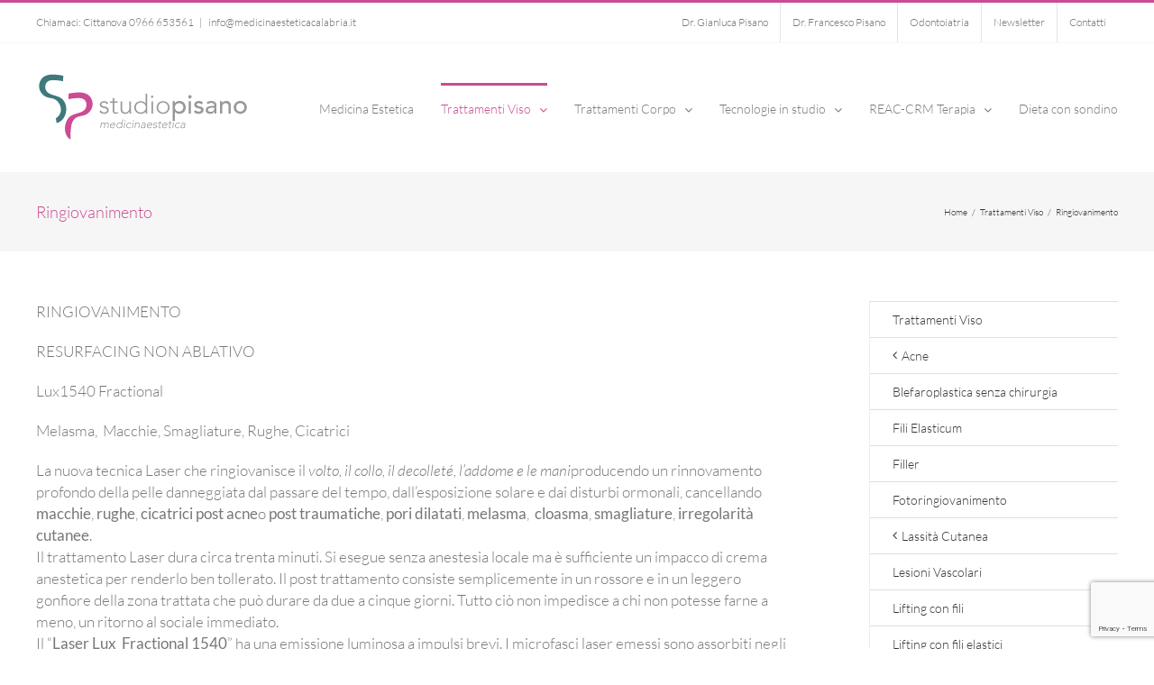

--- FILE ---
content_type: text/html; charset=utf-8
request_url: https://www.google.com/recaptcha/api2/anchor?ar=1&k=6LeMHJ0UAAAAABiN01oJ95nswmvmxBYJsolWf2R3&co=aHR0cHM6Ly93d3cubWVkaWNpbmFlc3RldGljYWNhbGFicmlhLml0OjQ0Mw..&hl=en&v=N67nZn4AqZkNcbeMu4prBgzg&size=invisible&anchor-ms=20000&execute-ms=30000&cb=fg8wyfays40i
body_size: 48785
content:
<!DOCTYPE HTML><html dir="ltr" lang="en"><head><meta http-equiv="Content-Type" content="text/html; charset=UTF-8">
<meta http-equiv="X-UA-Compatible" content="IE=edge">
<title>reCAPTCHA</title>
<style type="text/css">
/* cyrillic-ext */
@font-face {
  font-family: 'Roboto';
  font-style: normal;
  font-weight: 400;
  font-stretch: 100%;
  src: url(//fonts.gstatic.com/s/roboto/v48/KFO7CnqEu92Fr1ME7kSn66aGLdTylUAMa3GUBHMdazTgWw.woff2) format('woff2');
  unicode-range: U+0460-052F, U+1C80-1C8A, U+20B4, U+2DE0-2DFF, U+A640-A69F, U+FE2E-FE2F;
}
/* cyrillic */
@font-face {
  font-family: 'Roboto';
  font-style: normal;
  font-weight: 400;
  font-stretch: 100%;
  src: url(//fonts.gstatic.com/s/roboto/v48/KFO7CnqEu92Fr1ME7kSn66aGLdTylUAMa3iUBHMdazTgWw.woff2) format('woff2');
  unicode-range: U+0301, U+0400-045F, U+0490-0491, U+04B0-04B1, U+2116;
}
/* greek-ext */
@font-face {
  font-family: 'Roboto';
  font-style: normal;
  font-weight: 400;
  font-stretch: 100%;
  src: url(//fonts.gstatic.com/s/roboto/v48/KFO7CnqEu92Fr1ME7kSn66aGLdTylUAMa3CUBHMdazTgWw.woff2) format('woff2');
  unicode-range: U+1F00-1FFF;
}
/* greek */
@font-face {
  font-family: 'Roboto';
  font-style: normal;
  font-weight: 400;
  font-stretch: 100%;
  src: url(//fonts.gstatic.com/s/roboto/v48/KFO7CnqEu92Fr1ME7kSn66aGLdTylUAMa3-UBHMdazTgWw.woff2) format('woff2');
  unicode-range: U+0370-0377, U+037A-037F, U+0384-038A, U+038C, U+038E-03A1, U+03A3-03FF;
}
/* math */
@font-face {
  font-family: 'Roboto';
  font-style: normal;
  font-weight: 400;
  font-stretch: 100%;
  src: url(//fonts.gstatic.com/s/roboto/v48/KFO7CnqEu92Fr1ME7kSn66aGLdTylUAMawCUBHMdazTgWw.woff2) format('woff2');
  unicode-range: U+0302-0303, U+0305, U+0307-0308, U+0310, U+0312, U+0315, U+031A, U+0326-0327, U+032C, U+032F-0330, U+0332-0333, U+0338, U+033A, U+0346, U+034D, U+0391-03A1, U+03A3-03A9, U+03B1-03C9, U+03D1, U+03D5-03D6, U+03F0-03F1, U+03F4-03F5, U+2016-2017, U+2034-2038, U+203C, U+2040, U+2043, U+2047, U+2050, U+2057, U+205F, U+2070-2071, U+2074-208E, U+2090-209C, U+20D0-20DC, U+20E1, U+20E5-20EF, U+2100-2112, U+2114-2115, U+2117-2121, U+2123-214F, U+2190, U+2192, U+2194-21AE, U+21B0-21E5, U+21F1-21F2, U+21F4-2211, U+2213-2214, U+2216-22FF, U+2308-230B, U+2310, U+2319, U+231C-2321, U+2336-237A, U+237C, U+2395, U+239B-23B7, U+23D0, U+23DC-23E1, U+2474-2475, U+25AF, U+25B3, U+25B7, U+25BD, U+25C1, U+25CA, U+25CC, U+25FB, U+266D-266F, U+27C0-27FF, U+2900-2AFF, U+2B0E-2B11, U+2B30-2B4C, U+2BFE, U+3030, U+FF5B, U+FF5D, U+1D400-1D7FF, U+1EE00-1EEFF;
}
/* symbols */
@font-face {
  font-family: 'Roboto';
  font-style: normal;
  font-weight: 400;
  font-stretch: 100%;
  src: url(//fonts.gstatic.com/s/roboto/v48/KFO7CnqEu92Fr1ME7kSn66aGLdTylUAMaxKUBHMdazTgWw.woff2) format('woff2');
  unicode-range: U+0001-000C, U+000E-001F, U+007F-009F, U+20DD-20E0, U+20E2-20E4, U+2150-218F, U+2190, U+2192, U+2194-2199, U+21AF, U+21E6-21F0, U+21F3, U+2218-2219, U+2299, U+22C4-22C6, U+2300-243F, U+2440-244A, U+2460-24FF, U+25A0-27BF, U+2800-28FF, U+2921-2922, U+2981, U+29BF, U+29EB, U+2B00-2BFF, U+4DC0-4DFF, U+FFF9-FFFB, U+10140-1018E, U+10190-1019C, U+101A0, U+101D0-101FD, U+102E0-102FB, U+10E60-10E7E, U+1D2C0-1D2D3, U+1D2E0-1D37F, U+1F000-1F0FF, U+1F100-1F1AD, U+1F1E6-1F1FF, U+1F30D-1F30F, U+1F315, U+1F31C, U+1F31E, U+1F320-1F32C, U+1F336, U+1F378, U+1F37D, U+1F382, U+1F393-1F39F, U+1F3A7-1F3A8, U+1F3AC-1F3AF, U+1F3C2, U+1F3C4-1F3C6, U+1F3CA-1F3CE, U+1F3D4-1F3E0, U+1F3ED, U+1F3F1-1F3F3, U+1F3F5-1F3F7, U+1F408, U+1F415, U+1F41F, U+1F426, U+1F43F, U+1F441-1F442, U+1F444, U+1F446-1F449, U+1F44C-1F44E, U+1F453, U+1F46A, U+1F47D, U+1F4A3, U+1F4B0, U+1F4B3, U+1F4B9, U+1F4BB, U+1F4BF, U+1F4C8-1F4CB, U+1F4D6, U+1F4DA, U+1F4DF, U+1F4E3-1F4E6, U+1F4EA-1F4ED, U+1F4F7, U+1F4F9-1F4FB, U+1F4FD-1F4FE, U+1F503, U+1F507-1F50B, U+1F50D, U+1F512-1F513, U+1F53E-1F54A, U+1F54F-1F5FA, U+1F610, U+1F650-1F67F, U+1F687, U+1F68D, U+1F691, U+1F694, U+1F698, U+1F6AD, U+1F6B2, U+1F6B9-1F6BA, U+1F6BC, U+1F6C6-1F6CF, U+1F6D3-1F6D7, U+1F6E0-1F6EA, U+1F6F0-1F6F3, U+1F6F7-1F6FC, U+1F700-1F7FF, U+1F800-1F80B, U+1F810-1F847, U+1F850-1F859, U+1F860-1F887, U+1F890-1F8AD, U+1F8B0-1F8BB, U+1F8C0-1F8C1, U+1F900-1F90B, U+1F93B, U+1F946, U+1F984, U+1F996, U+1F9E9, U+1FA00-1FA6F, U+1FA70-1FA7C, U+1FA80-1FA89, U+1FA8F-1FAC6, U+1FACE-1FADC, U+1FADF-1FAE9, U+1FAF0-1FAF8, U+1FB00-1FBFF;
}
/* vietnamese */
@font-face {
  font-family: 'Roboto';
  font-style: normal;
  font-weight: 400;
  font-stretch: 100%;
  src: url(//fonts.gstatic.com/s/roboto/v48/KFO7CnqEu92Fr1ME7kSn66aGLdTylUAMa3OUBHMdazTgWw.woff2) format('woff2');
  unicode-range: U+0102-0103, U+0110-0111, U+0128-0129, U+0168-0169, U+01A0-01A1, U+01AF-01B0, U+0300-0301, U+0303-0304, U+0308-0309, U+0323, U+0329, U+1EA0-1EF9, U+20AB;
}
/* latin-ext */
@font-face {
  font-family: 'Roboto';
  font-style: normal;
  font-weight: 400;
  font-stretch: 100%;
  src: url(//fonts.gstatic.com/s/roboto/v48/KFO7CnqEu92Fr1ME7kSn66aGLdTylUAMa3KUBHMdazTgWw.woff2) format('woff2');
  unicode-range: U+0100-02BA, U+02BD-02C5, U+02C7-02CC, U+02CE-02D7, U+02DD-02FF, U+0304, U+0308, U+0329, U+1D00-1DBF, U+1E00-1E9F, U+1EF2-1EFF, U+2020, U+20A0-20AB, U+20AD-20C0, U+2113, U+2C60-2C7F, U+A720-A7FF;
}
/* latin */
@font-face {
  font-family: 'Roboto';
  font-style: normal;
  font-weight: 400;
  font-stretch: 100%;
  src: url(//fonts.gstatic.com/s/roboto/v48/KFO7CnqEu92Fr1ME7kSn66aGLdTylUAMa3yUBHMdazQ.woff2) format('woff2');
  unicode-range: U+0000-00FF, U+0131, U+0152-0153, U+02BB-02BC, U+02C6, U+02DA, U+02DC, U+0304, U+0308, U+0329, U+2000-206F, U+20AC, U+2122, U+2191, U+2193, U+2212, U+2215, U+FEFF, U+FFFD;
}
/* cyrillic-ext */
@font-face {
  font-family: 'Roboto';
  font-style: normal;
  font-weight: 500;
  font-stretch: 100%;
  src: url(//fonts.gstatic.com/s/roboto/v48/KFO7CnqEu92Fr1ME7kSn66aGLdTylUAMa3GUBHMdazTgWw.woff2) format('woff2');
  unicode-range: U+0460-052F, U+1C80-1C8A, U+20B4, U+2DE0-2DFF, U+A640-A69F, U+FE2E-FE2F;
}
/* cyrillic */
@font-face {
  font-family: 'Roboto';
  font-style: normal;
  font-weight: 500;
  font-stretch: 100%;
  src: url(//fonts.gstatic.com/s/roboto/v48/KFO7CnqEu92Fr1ME7kSn66aGLdTylUAMa3iUBHMdazTgWw.woff2) format('woff2');
  unicode-range: U+0301, U+0400-045F, U+0490-0491, U+04B0-04B1, U+2116;
}
/* greek-ext */
@font-face {
  font-family: 'Roboto';
  font-style: normal;
  font-weight: 500;
  font-stretch: 100%;
  src: url(//fonts.gstatic.com/s/roboto/v48/KFO7CnqEu92Fr1ME7kSn66aGLdTylUAMa3CUBHMdazTgWw.woff2) format('woff2');
  unicode-range: U+1F00-1FFF;
}
/* greek */
@font-face {
  font-family: 'Roboto';
  font-style: normal;
  font-weight: 500;
  font-stretch: 100%;
  src: url(//fonts.gstatic.com/s/roboto/v48/KFO7CnqEu92Fr1ME7kSn66aGLdTylUAMa3-UBHMdazTgWw.woff2) format('woff2');
  unicode-range: U+0370-0377, U+037A-037F, U+0384-038A, U+038C, U+038E-03A1, U+03A3-03FF;
}
/* math */
@font-face {
  font-family: 'Roboto';
  font-style: normal;
  font-weight: 500;
  font-stretch: 100%;
  src: url(//fonts.gstatic.com/s/roboto/v48/KFO7CnqEu92Fr1ME7kSn66aGLdTylUAMawCUBHMdazTgWw.woff2) format('woff2');
  unicode-range: U+0302-0303, U+0305, U+0307-0308, U+0310, U+0312, U+0315, U+031A, U+0326-0327, U+032C, U+032F-0330, U+0332-0333, U+0338, U+033A, U+0346, U+034D, U+0391-03A1, U+03A3-03A9, U+03B1-03C9, U+03D1, U+03D5-03D6, U+03F0-03F1, U+03F4-03F5, U+2016-2017, U+2034-2038, U+203C, U+2040, U+2043, U+2047, U+2050, U+2057, U+205F, U+2070-2071, U+2074-208E, U+2090-209C, U+20D0-20DC, U+20E1, U+20E5-20EF, U+2100-2112, U+2114-2115, U+2117-2121, U+2123-214F, U+2190, U+2192, U+2194-21AE, U+21B0-21E5, U+21F1-21F2, U+21F4-2211, U+2213-2214, U+2216-22FF, U+2308-230B, U+2310, U+2319, U+231C-2321, U+2336-237A, U+237C, U+2395, U+239B-23B7, U+23D0, U+23DC-23E1, U+2474-2475, U+25AF, U+25B3, U+25B7, U+25BD, U+25C1, U+25CA, U+25CC, U+25FB, U+266D-266F, U+27C0-27FF, U+2900-2AFF, U+2B0E-2B11, U+2B30-2B4C, U+2BFE, U+3030, U+FF5B, U+FF5D, U+1D400-1D7FF, U+1EE00-1EEFF;
}
/* symbols */
@font-face {
  font-family: 'Roboto';
  font-style: normal;
  font-weight: 500;
  font-stretch: 100%;
  src: url(//fonts.gstatic.com/s/roboto/v48/KFO7CnqEu92Fr1ME7kSn66aGLdTylUAMaxKUBHMdazTgWw.woff2) format('woff2');
  unicode-range: U+0001-000C, U+000E-001F, U+007F-009F, U+20DD-20E0, U+20E2-20E4, U+2150-218F, U+2190, U+2192, U+2194-2199, U+21AF, U+21E6-21F0, U+21F3, U+2218-2219, U+2299, U+22C4-22C6, U+2300-243F, U+2440-244A, U+2460-24FF, U+25A0-27BF, U+2800-28FF, U+2921-2922, U+2981, U+29BF, U+29EB, U+2B00-2BFF, U+4DC0-4DFF, U+FFF9-FFFB, U+10140-1018E, U+10190-1019C, U+101A0, U+101D0-101FD, U+102E0-102FB, U+10E60-10E7E, U+1D2C0-1D2D3, U+1D2E0-1D37F, U+1F000-1F0FF, U+1F100-1F1AD, U+1F1E6-1F1FF, U+1F30D-1F30F, U+1F315, U+1F31C, U+1F31E, U+1F320-1F32C, U+1F336, U+1F378, U+1F37D, U+1F382, U+1F393-1F39F, U+1F3A7-1F3A8, U+1F3AC-1F3AF, U+1F3C2, U+1F3C4-1F3C6, U+1F3CA-1F3CE, U+1F3D4-1F3E0, U+1F3ED, U+1F3F1-1F3F3, U+1F3F5-1F3F7, U+1F408, U+1F415, U+1F41F, U+1F426, U+1F43F, U+1F441-1F442, U+1F444, U+1F446-1F449, U+1F44C-1F44E, U+1F453, U+1F46A, U+1F47D, U+1F4A3, U+1F4B0, U+1F4B3, U+1F4B9, U+1F4BB, U+1F4BF, U+1F4C8-1F4CB, U+1F4D6, U+1F4DA, U+1F4DF, U+1F4E3-1F4E6, U+1F4EA-1F4ED, U+1F4F7, U+1F4F9-1F4FB, U+1F4FD-1F4FE, U+1F503, U+1F507-1F50B, U+1F50D, U+1F512-1F513, U+1F53E-1F54A, U+1F54F-1F5FA, U+1F610, U+1F650-1F67F, U+1F687, U+1F68D, U+1F691, U+1F694, U+1F698, U+1F6AD, U+1F6B2, U+1F6B9-1F6BA, U+1F6BC, U+1F6C6-1F6CF, U+1F6D3-1F6D7, U+1F6E0-1F6EA, U+1F6F0-1F6F3, U+1F6F7-1F6FC, U+1F700-1F7FF, U+1F800-1F80B, U+1F810-1F847, U+1F850-1F859, U+1F860-1F887, U+1F890-1F8AD, U+1F8B0-1F8BB, U+1F8C0-1F8C1, U+1F900-1F90B, U+1F93B, U+1F946, U+1F984, U+1F996, U+1F9E9, U+1FA00-1FA6F, U+1FA70-1FA7C, U+1FA80-1FA89, U+1FA8F-1FAC6, U+1FACE-1FADC, U+1FADF-1FAE9, U+1FAF0-1FAF8, U+1FB00-1FBFF;
}
/* vietnamese */
@font-face {
  font-family: 'Roboto';
  font-style: normal;
  font-weight: 500;
  font-stretch: 100%;
  src: url(//fonts.gstatic.com/s/roboto/v48/KFO7CnqEu92Fr1ME7kSn66aGLdTylUAMa3OUBHMdazTgWw.woff2) format('woff2');
  unicode-range: U+0102-0103, U+0110-0111, U+0128-0129, U+0168-0169, U+01A0-01A1, U+01AF-01B0, U+0300-0301, U+0303-0304, U+0308-0309, U+0323, U+0329, U+1EA0-1EF9, U+20AB;
}
/* latin-ext */
@font-face {
  font-family: 'Roboto';
  font-style: normal;
  font-weight: 500;
  font-stretch: 100%;
  src: url(//fonts.gstatic.com/s/roboto/v48/KFO7CnqEu92Fr1ME7kSn66aGLdTylUAMa3KUBHMdazTgWw.woff2) format('woff2');
  unicode-range: U+0100-02BA, U+02BD-02C5, U+02C7-02CC, U+02CE-02D7, U+02DD-02FF, U+0304, U+0308, U+0329, U+1D00-1DBF, U+1E00-1E9F, U+1EF2-1EFF, U+2020, U+20A0-20AB, U+20AD-20C0, U+2113, U+2C60-2C7F, U+A720-A7FF;
}
/* latin */
@font-face {
  font-family: 'Roboto';
  font-style: normal;
  font-weight: 500;
  font-stretch: 100%;
  src: url(//fonts.gstatic.com/s/roboto/v48/KFO7CnqEu92Fr1ME7kSn66aGLdTylUAMa3yUBHMdazQ.woff2) format('woff2');
  unicode-range: U+0000-00FF, U+0131, U+0152-0153, U+02BB-02BC, U+02C6, U+02DA, U+02DC, U+0304, U+0308, U+0329, U+2000-206F, U+20AC, U+2122, U+2191, U+2193, U+2212, U+2215, U+FEFF, U+FFFD;
}
/* cyrillic-ext */
@font-face {
  font-family: 'Roboto';
  font-style: normal;
  font-weight: 900;
  font-stretch: 100%;
  src: url(//fonts.gstatic.com/s/roboto/v48/KFO7CnqEu92Fr1ME7kSn66aGLdTylUAMa3GUBHMdazTgWw.woff2) format('woff2');
  unicode-range: U+0460-052F, U+1C80-1C8A, U+20B4, U+2DE0-2DFF, U+A640-A69F, U+FE2E-FE2F;
}
/* cyrillic */
@font-face {
  font-family: 'Roboto';
  font-style: normal;
  font-weight: 900;
  font-stretch: 100%;
  src: url(//fonts.gstatic.com/s/roboto/v48/KFO7CnqEu92Fr1ME7kSn66aGLdTylUAMa3iUBHMdazTgWw.woff2) format('woff2');
  unicode-range: U+0301, U+0400-045F, U+0490-0491, U+04B0-04B1, U+2116;
}
/* greek-ext */
@font-face {
  font-family: 'Roboto';
  font-style: normal;
  font-weight: 900;
  font-stretch: 100%;
  src: url(//fonts.gstatic.com/s/roboto/v48/KFO7CnqEu92Fr1ME7kSn66aGLdTylUAMa3CUBHMdazTgWw.woff2) format('woff2');
  unicode-range: U+1F00-1FFF;
}
/* greek */
@font-face {
  font-family: 'Roboto';
  font-style: normal;
  font-weight: 900;
  font-stretch: 100%;
  src: url(//fonts.gstatic.com/s/roboto/v48/KFO7CnqEu92Fr1ME7kSn66aGLdTylUAMa3-UBHMdazTgWw.woff2) format('woff2');
  unicode-range: U+0370-0377, U+037A-037F, U+0384-038A, U+038C, U+038E-03A1, U+03A3-03FF;
}
/* math */
@font-face {
  font-family: 'Roboto';
  font-style: normal;
  font-weight: 900;
  font-stretch: 100%;
  src: url(//fonts.gstatic.com/s/roboto/v48/KFO7CnqEu92Fr1ME7kSn66aGLdTylUAMawCUBHMdazTgWw.woff2) format('woff2');
  unicode-range: U+0302-0303, U+0305, U+0307-0308, U+0310, U+0312, U+0315, U+031A, U+0326-0327, U+032C, U+032F-0330, U+0332-0333, U+0338, U+033A, U+0346, U+034D, U+0391-03A1, U+03A3-03A9, U+03B1-03C9, U+03D1, U+03D5-03D6, U+03F0-03F1, U+03F4-03F5, U+2016-2017, U+2034-2038, U+203C, U+2040, U+2043, U+2047, U+2050, U+2057, U+205F, U+2070-2071, U+2074-208E, U+2090-209C, U+20D0-20DC, U+20E1, U+20E5-20EF, U+2100-2112, U+2114-2115, U+2117-2121, U+2123-214F, U+2190, U+2192, U+2194-21AE, U+21B0-21E5, U+21F1-21F2, U+21F4-2211, U+2213-2214, U+2216-22FF, U+2308-230B, U+2310, U+2319, U+231C-2321, U+2336-237A, U+237C, U+2395, U+239B-23B7, U+23D0, U+23DC-23E1, U+2474-2475, U+25AF, U+25B3, U+25B7, U+25BD, U+25C1, U+25CA, U+25CC, U+25FB, U+266D-266F, U+27C0-27FF, U+2900-2AFF, U+2B0E-2B11, U+2B30-2B4C, U+2BFE, U+3030, U+FF5B, U+FF5D, U+1D400-1D7FF, U+1EE00-1EEFF;
}
/* symbols */
@font-face {
  font-family: 'Roboto';
  font-style: normal;
  font-weight: 900;
  font-stretch: 100%;
  src: url(//fonts.gstatic.com/s/roboto/v48/KFO7CnqEu92Fr1ME7kSn66aGLdTylUAMaxKUBHMdazTgWw.woff2) format('woff2');
  unicode-range: U+0001-000C, U+000E-001F, U+007F-009F, U+20DD-20E0, U+20E2-20E4, U+2150-218F, U+2190, U+2192, U+2194-2199, U+21AF, U+21E6-21F0, U+21F3, U+2218-2219, U+2299, U+22C4-22C6, U+2300-243F, U+2440-244A, U+2460-24FF, U+25A0-27BF, U+2800-28FF, U+2921-2922, U+2981, U+29BF, U+29EB, U+2B00-2BFF, U+4DC0-4DFF, U+FFF9-FFFB, U+10140-1018E, U+10190-1019C, U+101A0, U+101D0-101FD, U+102E0-102FB, U+10E60-10E7E, U+1D2C0-1D2D3, U+1D2E0-1D37F, U+1F000-1F0FF, U+1F100-1F1AD, U+1F1E6-1F1FF, U+1F30D-1F30F, U+1F315, U+1F31C, U+1F31E, U+1F320-1F32C, U+1F336, U+1F378, U+1F37D, U+1F382, U+1F393-1F39F, U+1F3A7-1F3A8, U+1F3AC-1F3AF, U+1F3C2, U+1F3C4-1F3C6, U+1F3CA-1F3CE, U+1F3D4-1F3E0, U+1F3ED, U+1F3F1-1F3F3, U+1F3F5-1F3F7, U+1F408, U+1F415, U+1F41F, U+1F426, U+1F43F, U+1F441-1F442, U+1F444, U+1F446-1F449, U+1F44C-1F44E, U+1F453, U+1F46A, U+1F47D, U+1F4A3, U+1F4B0, U+1F4B3, U+1F4B9, U+1F4BB, U+1F4BF, U+1F4C8-1F4CB, U+1F4D6, U+1F4DA, U+1F4DF, U+1F4E3-1F4E6, U+1F4EA-1F4ED, U+1F4F7, U+1F4F9-1F4FB, U+1F4FD-1F4FE, U+1F503, U+1F507-1F50B, U+1F50D, U+1F512-1F513, U+1F53E-1F54A, U+1F54F-1F5FA, U+1F610, U+1F650-1F67F, U+1F687, U+1F68D, U+1F691, U+1F694, U+1F698, U+1F6AD, U+1F6B2, U+1F6B9-1F6BA, U+1F6BC, U+1F6C6-1F6CF, U+1F6D3-1F6D7, U+1F6E0-1F6EA, U+1F6F0-1F6F3, U+1F6F7-1F6FC, U+1F700-1F7FF, U+1F800-1F80B, U+1F810-1F847, U+1F850-1F859, U+1F860-1F887, U+1F890-1F8AD, U+1F8B0-1F8BB, U+1F8C0-1F8C1, U+1F900-1F90B, U+1F93B, U+1F946, U+1F984, U+1F996, U+1F9E9, U+1FA00-1FA6F, U+1FA70-1FA7C, U+1FA80-1FA89, U+1FA8F-1FAC6, U+1FACE-1FADC, U+1FADF-1FAE9, U+1FAF0-1FAF8, U+1FB00-1FBFF;
}
/* vietnamese */
@font-face {
  font-family: 'Roboto';
  font-style: normal;
  font-weight: 900;
  font-stretch: 100%;
  src: url(//fonts.gstatic.com/s/roboto/v48/KFO7CnqEu92Fr1ME7kSn66aGLdTylUAMa3OUBHMdazTgWw.woff2) format('woff2');
  unicode-range: U+0102-0103, U+0110-0111, U+0128-0129, U+0168-0169, U+01A0-01A1, U+01AF-01B0, U+0300-0301, U+0303-0304, U+0308-0309, U+0323, U+0329, U+1EA0-1EF9, U+20AB;
}
/* latin-ext */
@font-face {
  font-family: 'Roboto';
  font-style: normal;
  font-weight: 900;
  font-stretch: 100%;
  src: url(//fonts.gstatic.com/s/roboto/v48/KFO7CnqEu92Fr1ME7kSn66aGLdTylUAMa3KUBHMdazTgWw.woff2) format('woff2');
  unicode-range: U+0100-02BA, U+02BD-02C5, U+02C7-02CC, U+02CE-02D7, U+02DD-02FF, U+0304, U+0308, U+0329, U+1D00-1DBF, U+1E00-1E9F, U+1EF2-1EFF, U+2020, U+20A0-20AB, U+20AD-20C0, U+2113, U+2C60-2C7F, U+A720-A7FF;
}
/* latin */
@font-face {
  font-family: 'Roboto';
  font-style: normal;
  font-weight: 900;
  font-stretch: 100%;
  src: url(//fonts.gstatic.com/s/roboto/v48/KFO7CnqEu92Fr1ME7kSn66aGLdTylUAMa3yUBHMdazQ.woff2) format('woff2');
  unicode-range: U+0000-00FF, U+0131, U+0152-0153, U+02BB-02BC, U+02C6, U+02DA, U+02DC, U+0304, U+0308, U+0329, U+2000-206F, U+20AC, U+2122, U+2191, U+2193, U+2212, U+2215, U+FEFF, U+FFFD;
}

</style>
<link rel="stylesheet" type="text/css" href="https://www.gstatic.com/recaptcha/releases/N67nZn4AqZkNcbeMu4prBgzg/styles__ltr.css">
<script nonce="q248QI36I3imsBaL3f4uzA" type="text/javascript">window['__recaptcha_api'] = 'https://www.google.com/recaptcha/api2/';</script>
<script type="text/javascript" src="https://www.gstatic.com/recaptcha/releases/N67nZn4AqZkNcbeMu4prBgzg/recaptcha__en.js" nonce="q248QI36I3imsBaL3f4uzA">
      
    </script></head>
<body><div id="rc-anchor-alert" class="rc-anchor-alert"></div>
<input type="hidden" id="recaptcha-token" value="[base64]">
<script type="text/javascript" nonce="q248QI36I3imsBaL3f4uzA">
      recaptcha.anchor.Main.init("[\x22ainput\x22,[\x22bgdata\x22,\x22\x22,\[base64]/[base64]/[base64]/ZyhXLGgpOnEoW04sMjEsbF0sVywwKSxoKSxmYWxzZSxmYWxzZSl9Y2F0Y2goayl7RygzNTgsVyk/[base64]/[base64]/[base64]/[base64]/[base64]/[base64]/[base64]/bmV3IEJbT10oRFswXSk6dz09Mj9uZXcgQltPXShEWzBdLERbMV0pOnc9PTM/bmV3IEJbT10oRFswXSxEWzFdLERbMl0pOnc9PTQ/[base64]/[base64]/[base64]/[base64]/[base64]\\u003d\x22,\[base64]\\u003d\x22,\x22w5vCqU7Cv8O4w6rCgFVcMDDCv8Kww7hWecKrwqNfwonDuTzDghoBw5QFw7Uowq7DvCZBw6gQO8KuVx9Kdg/DhMOrVAPCusOxwo59wpV9w7jCu8Ogw7YSWcOLw686aSnDkcK9w5Itwo0QW8OQwp9TB8K/[base64]/DqS/Cqycxw7cJK1LDk8KVw67DscO2RlXDjiXDuMK2w6jDunF3VcKVwoNJw5DDrCLDtsKFwq0+wq8/TWfDvR0TeyPDisOZY8OkFMKqwqPDtj4TU8O2wogjw4zCo34aVsOlwr4DwqfDg8Kyw5NMwpkWBwxRw4ogMhLCv8KawrcNw6fDgSQ4wromXTtEZHzCvk5TwqrDpcKeVcKWOMOoawTCusK1w6LDlMK6w7piwpZbMSjCgCTDgyJ/wpXDm0cMN2TDi019XxcKw5bDncKBw79pw57Ch8OWFMOQJsKUPsKGMXRIworDoAHChB/DhxTCsE7CmsKHPsOCUFsjDXZmKMOUw7dRw5JqYMKnwrPDuFMzGTUsw63CixMHUC/Csw0BwrfCjSoUE8K2ZMKZwoHDikdLwps8w7PCjMK0wozCmCkJwo9ow4V/wpbDnBpCw5o+Bz4YwokIDMOHw5XDkUMdw4AsOMOTwrLCrMOzwoPCn0xiQEsZCAnCv8K9YzfDjyV6ccObD8OawoUWw47DisO5OFV8ScKlV8OUS8Ofw4kIwr/DnsOMIMK5DMOEw4liZTp0w5Uuwrl0dTQxAF/CksKKd0DDqMK4wo3CvTbDgsK7woXDiD0JWzw5w5XDvcOLOXkWw7B/LCwHPAbDngMiwpPCosOSHlw3YEcRw67CgDTCmBLCrsKOw43DsDNKw4Vgw68xMcOjw6nDtmNpwp04GGlDw6c2IcOjJA/[base64]/DrWbDkGzDrDXDkFIeMlJOU8OLwp/DgxBhVMO5w5VjwozDmMOAw7hkwrZqCsOSVsKfDQXCqcK0w71wBcKkw5B+wqzDn3bDk8O4fCDCqGIeVTzClsOMWsKZw6w9w7rCksO4w6HCl8KWLcOxwoQJw77Cnw/[base64]/[base64]/DsMKkP0TCj0VaYcKHw7Q9d8KaYcOTw55Bw4fCkGLCiRMhw6vDnMOSw7FUcMKOFQxDDcOsEHTCrhzDq8O4UA0rUsKhahQuwq1pYkfDpH07GEvClcONwocvTU/Cg1rCq13DjBAVw5FTw6HDnMKKwq/CpMKPw5bDm3HCrcKLL2rCn8OQDcK3wq0lPcK3RMOZw6MXw4YgBDLDjCfDql8LfMKlPErCvk7DqU8MXRhQw4gnw7BmwrY9w5vDrEHDuMKdw4ANVMKwD2nCoDQhwrjDoMOUemV9UsOQMsOueUPDlsKmBypCw7c0FMKTR8KSFmxhKcOXw4PDpElRwp4DwpzCoFLCkz/CkTYgdVDCjsOowofChcK+RGbCusOYYQITHVQYw7nCoMKAXsKCBBnCi8OsNilJdjUvw587ScOKwoDClcOVwq13f8OVGlY6wrzCrQYEVsKbwqLCpFcOchxJw53DvcO0HsOAw6XCvydbFcK0VXrDlXrCgnYaw5kiOcOmfMOdw4PChhXDq3s5PsObwoBmdMO/w4jDsMK0wqV3I1oNwonDscOTYwArdT/CgTEgY8OaLMKzJkZww53DswXDosKLc8OpacKjEMO/ccK4BsOCwpZRwpBFIDvDjgcROWbDjHTDlg8TwocdNjFLeSgAcSvDtMKLTMO3DMKEw7rDlSLCozrDnMOkwpjCg1xZw4DCi8O5w4FdBsK+LMOJwo3CkgrCrTbDojkjXsKLQwjDvxBHMcKKw5skw7dWecK8QBgew5jDhCMvPl8bwoLCl8OEFg/[base64]/w61oZCsgwps3VUDDoQHDuMOZw6TDqMKPwoAawosww74Nd8OLwooFwrPDvsKtw60Bw7nCkcKfQMK9U8OLBMOmEg0iw6NdwqokDcKEwqJ9AQXDvcOmDcKyTFXCp8K5wozClQXClcKWwqAIwrk6wpwLw5fCvDQwAcKmd0F7KsK9wrhWGgMLwrHCrj3CogtHw5zDsGnDvw/Ci2NwwqEIwozDvzpMLGbCjWbCm8KZwqxRw4d7QMK/w6TDviDDmsO5woMEw5zClsO0wrPClSTDicO2wqMgVMOCVAHClcOow6x/V0N9w7AGQ8O3wrbCpXzDrcOBw5PCjQ/CscO0bFrDmWDCpmLCtz9EBcK9asKaS8KMDcK5w5tpTMKqfHluwp1aIsKOw4PDrxwCHD1wdlhhw5HDvcKww5k7ecOqGDcpbwBQe8K9P3dBKyNtUgp3wqwPQcKzw4cPwrrCk8O1wod7QwZkIcKCw6hYwqHCscOOYsO/[base64]/DlU/DkMK6w7bCikpIYsKcF8KCJg/DosKWMyPDocOzX3HCrcKIR2DClMKvKxnDsQ7DmBzDuh7Dk2jDnwIuwqDCusO6S8Klw6IAwot+woHCmsKkP0B9IAZywoTDosKgw5VcwovCuD/Cux42IGnChMKCbSPDucKQJG/DtMKHcVLDnzLDhMKSCibCnATDq8Klw5hVc8ORDmhtw79BwrfCucKtw6pGWQMqw53DnMKbBcOhwo3Dk8O6w4NYwq4ZESZHLiPDjsKleUzDksOHwpTCoEDCvA/[base64]/dsOew5vDoBUYP8KlFMOqXBoVw7oFXjDDm8K7PMKSw70VS8KWWHjDvxDCq8K9wonDhcK/wrlGLcKsUcKtwr/DusKGw5FZw5PDvzTDtcKhwqEfTwhDeD4rwpHDr8KtbsOYRMKDEB7CqSzCoMKkw4wrwrNbKsKtX0g9w4HChsO2SmodZH3CmMKUFSfDn2VnWMOUBMKuVAMYwqTDgcO3wrTDpmonWcO7w7/Cj8KTw6Mpw41kw7sswrzDjMOTQsOaEcOHw4Q8wpsZKMKoK0gqw7PCtCZAw6HCiDRZwpPDtl7CsWE+w6rDqsORwqBTaBPCoMKTw78eNsOAQ8Khw44VPcObM08rT3PDosKzWsOdO8OuAw5ZccK/McKUSnxnKnDDh8Onw558ZsOqRF0eSHIpw5TCl8O1SEPDtSfDqQnDvT7CsMKNwpYzMcO1wozCkXDCv8ORTgbDn3cBTihGSsKCSMKZXH7DhyJDw5MsFzLCocKfw63ClMOEBzEZw5XDmxxKCQfChcK/w7TCi8Ohw4bDmMKnw5TDs8OZw4J8Q2HDqsKXGF0AD8Olw5Imw4PDnMObw57DuEvDlsKMwr7CoMK5wr8rSMKmBVXDv8KnJcKsbsO+w5DDpA5Xwq12woQmeMKJDg3DqcKlw6fCllHDjsO/wr3CusO4bwALw4/DocKlw6nCjTxAwqIALsKDwrsee8KKwotywrsEB1RaYXDDtSRFSkpCwqdGwpPDu8KJwrHDv1YTwoliw6MbMHsCwrTDvsOPfMOAWcK7V8Kvc24fw5dBw5DDnnnDiCTCsXIlJsKXwqhBB8OFw7d/wqHDgkTDoW0Bwq7DnsKSwo3ClcOyAMOnwrTDoMKHwqtsWcK+WSdUw7LDisOowpvCjyhVJCl8LMOsCj3ClsKnZHzDoMKkw5zCocKlw4bClcKGUMOWw7fDlsOcQ8KNeMK1wos/LFbCkGNSc8K5w67DlcKTfMOEX8Kkw54+DGHCnhfDnW1/IRBTWSRuNAAgwociw5U8wo/CisKFL8K/wpLDlQV0EVEBX8KxXTLDv8Opw4TDjMKhUV/[base64]/Ct8OeGiLCvSTDsVsWF8OTbMOow4Q4wrDCscKAw4LCgcOKwpgwE8KTwp91GMK7w7zCkVzCgsO6wq3CvF0Rw7TCrUnDqjLCrcOaIi/DtDRow5fCqjMBw4DDuMKWw7jDlm3CncOYwph8wpDCmAvCv8K8cDAvw7vCky7Do8KDU8K1S8OTJBzCjVkzTsK4dMK2CDHCvcOBw4lJBWDCr3IrRMKfw5nDucKeA8OICMOiP8Kew6DCpGnDnBnDvMKyWMKZwpBewrfDhAx6WVHDoQnCnAhMWHd8wp/DiH7Ds8O4axPDjsKkbMK5TMKmY0fCkMK/w77DncK4DyDCqD3DvEk2w7nCpcKBw7LCi8Knwr5QWgfCocKSwoB1c8Oqw4zDjBHDjsO3woHCi2Z+T8Owwq0BF8OiwqjCnH8zNEDDukQQw6XDnMKdw7QEBwLCkA4lwqTCh0JaA3rDgT9MTsONwrpoB8OEMCFNworDqcKgwrnDsMK7w4nDhWrCisO8wpTDjRHDmsO/w4vDmsKiw4JYFGbDgcKAw6PClMOIIxcZBGDDjcOgw5sbacOIeMO9w7cVYsKtw4BSw4bCpMOlw6HDmsKcwpPDn3LDgz/Dt3PDg8OgD8KYb8OqKMOFwrTDgMOFBCLCshN1wp1/[base64]/Ctig9w5ZPKcKEbMKXEsK/Q8Oecy7CnMOcwq5hBCjDgT86w73CgCJXw7dlRiMQw7cuw5kZw43CnsKFPcKCfRgyw5kKPMKPwobCpsOBalvCtG0jw4U9w4PDpsOONHXDqcOIKl3DiMKKwofCqMO/w5DCtsKbXsOgJkbDucK/[base64]/Dmj3CoRzDhcObwpTCqMOJwp3DiRo2wpPCs8K6IMOcw4dIU8KiV8KYw64HHcKLwpw5XMOGw5TDjgcKEkPDscO3ZDNPw4dIw5vCocKZFsKXwrRzw7/ClcOSK0EfL8K3NcOnwonClQfCusKsw4jCusOzfsOywpzDg8KROnjCvsKcKcOWwo0fI04CBMO7wo52O8OaworCpX7Ds8KIV1bDk0jDuMKRBMK/[base64]/Dt8K2VMOsMMOQwoFoMjDDkcKABcOuCsOgwq7CqMOVwrPDnFbCslw1P8OVY0fDpMKMwrMLwoTCt8KTw77CiVQPw5kuwq/CqEHDg39bASF0FsONw7XDqsO+A8OTScO2U8OINiJefD9pAMKDwpRlWAPDmsKjwqXCoGglw6fDsVxLL8KSSBTDkMK4w63DlsO5BxFjOcK2X0PDqyU7w4rCvsKNC8Oaw7LCqy/CqxzDh0PDkgbDscOew5bDvsKGw6Ajwr/[base64]/Dv1fDpMKRaWzDnzddIcKWw4bCvnfDvsO8wr5tRS3CucOswoDCr00mw6TDr0XDnsOiwozCjg3Dsm/Dt8Ofw79wA8OMOcOzw4JqWEzCvU0zZsOcw60rwoHDo2vDiWXDj8OKwofChVrDucO4w5nCtsOQEEtvO8OYwpzCusOGUiTDtkHCvMKxeyHCscO7csOUwqXDslPDssOpw4nCmzEjwpg/wqPDk8OtwrPClzZMWDvCiwXDtcKlNcKoJCBrASFoXMKxwrlVwpzCgV08w5FzwrBRMxpBw4V3HTjCnHjChwFjwqpew4fCp8KlY8KyAx0Rw6LCssOKBQ16wr0uw5d3e2TDtsOaw5hIG8O6wobCkWRdMsOcwrXDu1YMwqVtCMOYb3XCkS/CoMONw5lFw4nCh8KMwp7CksOgWVvDiMONwpYUPcOHw4nDulEowp8eCB84wotow7TDgsOtVxUnw65Aw5nDmcK9OcK/wo9ew509XsKww6Alw4bDlBdBexB7wqBkw4HCo8KZw7DCtUsmw7ZVw4zDnxbDkMOHwrdDVMODPGXCgEEIYS/Ds8OXI8KPw4lKdFPCoF86V8Obw7DCjMKZw5PCjsKewq/CgMKsNTbCpMKwLsK6woLClkVYKcOzwpnCrcKLwr3DoVzCq8OsT3VQQMKbMMKaAQhUUsOaEh/CtcKtPSA+w61cZE9yw5zCosOqw4vCt8KcXj9Zw6Eqwrglw7nDki8hw4MbwrfCvcONZcKnw5TDlXnCoMKqGT8lesKVw7/DlnlcTXvDlHPDlR5KwrHDtMKkZzTDngUwKMOowqvCr1fDjcOnw4Qewp9VdRkIKyN1w4jCosOUwrkaLT/DqUTDl8KzwrDDjRXCq8OUeHvCksOqI8KoFsKSwqbDu1fDo8Kxw5zDrDbDr8OrwprDlMKGw5UQw60PPMKuaCvChsKzwqbCo1rCsMO/w4nDtAo2HsODw6PDmBbCqXrDlcKhDkrCukDCrcOVXl/[base64]/DosKMwqkBKsKQDT0Nw4EiwqxnwofDlD8daMKvw4PDmsOQw6bCmcOJwrnDqh4ZwoPCrsOcw5JWA8K+wpdRw5vDr2fCu8K8wo/CplsTw6oHwonCsRbCkMKAwoJ+ZMOSwq7DtsOvW1rClANnworCoWJ/bcKdw4k6XBrClsKlVjrCrMOjVsKVScObHcKoB03CoMO9worCqMK0w5nDuA9Dw61+wo1OwpE1RMKuwqQLemfCl8OrY2PCo0EMJAEbRynDusOMw6bCsMO8w7HCgE3DnVFBJinCmEpeP8K2w4LDucOtwp7Ds8OyLMO9YzDCgsK7w5g8w6BfIsOHUMOJc8Ktwpx/IBQXN8KAfsO+wrLDgGpUBnnDu8ONPBFvWcKkQsObCVVMOMKfwodww6lPTFLCiG9JwonDuDRyZzFewrfDk8Krwo9WK1DDqsOZwq4/SgNuw5kLw7NdDsK9SirCtMO5wovDiAcMLsOiwq8jw4o/[base64]/Ch0cVd3dUw6onBMKTw6EIwp5mwqvCo8KacMOYWznCumXCmVnDpsOUOmA+w5PDt8O4f1/CpAUZwrTCrsKUw6XDpksJwoU0Gl7CiMOmwpp9wpBzwp4jwqfCgjDDqMOodjvDriwOBxLDsMO0w6/CncKfaFBkw7/[base64]/[base64]/[base64]/DqsOwwrrClW/Dh8K1GEQBFWMiw78iwrbCtCvCrixqwrY3Ci/Cl8OJNMOgX8KHwpbDkcK7wrjCjB3Dtmgtw4PDp8K2w7gEd8KFa1DCi8OVDEbDkWENw69cwrd1DxHCqCogw6zCgMOpwoQpw7R5wofCp3wyZcK6wpJ/[base64]/acOYGsOGEMKlw6LCrW7DvMK2w77CuG/[base64]/DnhQPw55uwqTClUsbwo7DsMOMw6pxHsKNXMOycwnCrQl1VVErAcOxQMKww7IZB37DiQjCsVfDpMOHwqXDlAVYwoHDum3DpArCjMK8HcOLXcKpwqrDncOIUsKMw6rDiMKrIcK6w41LwqQbW8KDPsKxB8OCw7QGYh/[base64]/w5nCq8Kfw6jCtsOUw6bDtjgIwqIqw4rDisO4wprDlELCscKAw7RbNy0cGgTDt3BJIQzDtgXCqAlFasKXw7zDl0TCtHIfFsKnw5hLLsKDFwTCssKMwpRwLsK9Iw7CssOZw7nDg8OJwq/CqA/[base64]/CocO/KmY7FgskKW8PasKjwrNKLQ5/ZMOsccKIFMOBw5IYfEAlazJkwp3CocOZWFdnDTLDjMK2w5E/w7XDnAVtw7hhVxM3c8KUwqEXLcKAMWdEwozDlsOAwqcQwpwvw7UDO8Oaw5bCpcOSEcOgRFAXwoHCocOAwozDm0/DiV3Dq8K+E8KPaGgKw5bDmsKQwokyNHB+wrDDqn3CrcO0ScKHwo9Vfz7DvxDCjj9qwq5NOhJNw7h1w4fDv8KXP0LCqB7CicKFYz/CoAHDo8O9wp0gwonDlcOAKmbDg2ccHB3CusOMwpfDocOwwp19WsOKTsKLwp1AJjYuUcOHwoQEw75uEi4UWS0xU8Omw4lcWyEREFTCtcO5PsOMw5bDk1/DgsOmXSbCnRjCj1p1W8ODw5hcw5vCj8KawqJ3w5h3w4gSD3oZCXgSHA7CsMKeTsKtQCEWMcOnwoUdZsOxw4NEU8KXHQwUwoxuKcKYwo3CqMObRwsowpx6wrDCmBXCo8Ozwp8/YmPCi8KXw7XDtnFQOsOOwrfDjFfClsKLw5cmwpNbIgrDu8Kjw4LCsiPCg8KHD8KCTCR1wqbCmQc3Sh80wqFww5HCj8OywqfDrcO3wr3Ds1nCtsKrw6M/[base64]/[base64]/[base64]/[base64]/Dim/CtMO6wpk6wonCrmAAOR/Dg08jSmjDhzFpw60xB3fCkcOLwqnDsRx+w6t5w5DDm8Kfwo/Cj0/CscOGwogqwpDChsOhSMKxKxkOw689OcKnesKJYjlAbMKcwr/CtDHDpnlWw4ZpFcKDw7HDr8O9w6NfaMOyw5bCjXDCu143Q0g3w69nDEnCssKJw6VAahNIZUAuwpZJwqoiJMKCJxtRwpQ5w6NTezvDm8OxwoB0woDDgFpRQ8OmZyFyfsO+w4nDgsOiOMOZKcOHWMKEwrdEO058wrRMGU/CmyPCh8Kcw4Fgwq4wwr15BG7DtsKyRAM9wpfDqsKDwocqwo/Dj8OIw5B3YAAnw4E9w5LCtcOgc8OOwq96UsKxw6d7LMOIw5kWFTPChU3CnCHCm8KhZMO2w7zDmQ94w5Ekw7I+wpdZw4VCw545wqgHwqvCiEDCjTbCuhXCrEd+wrdXR8KWwrpPLXxpQSkvw4ZjwqkZwp/CumJ7RsK7X8K1W8O7w4LDlXlBEMKuwqbCsMK+w4bCu8KZw5fDt1N1wrEdNCbCucKbw7ZHIcK8dXJowrQNbsOgw5XCpmAUwqvCj0zDssO4w481ODPDqsK/woZ+YgbDlMOWJsKRSsKrw7cXw6h5BxDDm8O5CsKqJ8OlCEfCsHFtwoPDqMOqERvDtkbCiBoYw63CihREBsK5FMO9woPCul0EwpLDj1jDi2bCoGjDsXLCkR7DgMKPwrkOQcKZXnLDrRDClcK6R8OZaGfCoE/[base64]/[base64]/eMKpV8OzfE4jwpTDnsKzwqLCvcKhwpBBw5/Cu8OXSjU0HsKEOMKBN0sNwoDDtsOuN8O1UmwWw6fCh07CvHRyG8K0cxV7wp7Cj8Kjw4DDglhXwpoDwoDDlEnCgC/Cg8OnwqzCtglgYsKxw7vClSPCuzI5w6Z2wpHDtMO6Ewc0w4BDworDlsObw5FmCkLDqMONIMOJK8KRDUdeZzIRFMOjw78CLC/Dm8KrZ8KVeMOrwrPCrsOsw7dDC8KCVsKqeVIRUMKrYMKJE8Khw6kMTcOwwqrDpsOLSHTDkHzDlcKiEcKHwqYbw7LDmMOQw4/[base64]/[base64]/KsOVYMOwwpdFw7XDosKDLMKjKhkgw44fwpbCmsObD8OawoHCgcKnworCi1UVOcKFw6QHbio0wrLCsg7DmhHCocKkcxzCuirCscKXATJcVQ0EYsKuwqhlwrdYGw3Do0pnw4vDjApmwq/CpBXDrMOXdSxRwoMKXl0Uw6ZeTMKlcMK5w6FIKsOoJSLCl3JAMFvDr8O6EsK4FnlMVkLCqsKMM17ClSHCv1XDqTsTwprDpsKyY8Oiw6DCgsO2w6HDsxcQw53ChgDDhgLCuRJjw5wrw5jDssO9wpDCqMOgPcKPwqfDrcOjwo3CvHloNz/[base64]/wq57w6vCnCTCgCQnaQ4kw690McKXwpTDosO5w5TDisKjw7M1wqA2w5c0w6kTw5fCqHzCtsKXbMKSQ259U8KKwpV9b8ObNEB6R8OISSPCtBNOwo9DU8K/BH7CuW3CjsKeGMKlw4PCpn3DnAPDtS9dLsObw6bCgkFbaHvCvMKeNcKDw48/[base64]/Cm0bCvcOzQkjDilvCtHluw6HDqjZEM8KGwpfCnj3CowlHw5ofwrbCj0TChwTDrXbDg8KRTMOdwpJUbMOcMk3DnsKDw7/Cr3AMAsKTwrfDgy/DjXh6GcOEdFLDvcOKQgDDtiPDjcKxHcO8wrZRFz/DsRTDoDBZw6zDrVrCksOOwqAJHRJ0RyRoFR0rHMO+w5I7UUPDksKbwo7DgMKQw7fDkmvCv8Kkw4XDiMKDw7gEOyrDolMnwpbDicOWJMK/w4nDsDjDm0UHw6tSwoNqMMK+wpHCt8KjFgVzIGHDm3Jew6rDjMK+wqgjcWLDiE1/w6pyWMODwrfCmW0+w75wQMKSwpkIwp42eX5UwpQxEh8nIznCjsOxw4Y6w4XCln9kAsO7dMKawqVTGxDCngsFw58tB8OPwo9PPGPDo8OawrcMZlwSwpXCtng5UHwtw7pKQMKgEcO8ZGZXZMO6IS/DuEzCiQEGJFdFU8OEw5zCq2lmwrsVImt3wrsiZhzCpCHChsKTSFtFNcOFOcOhw54nw7fCv8OzJ3Jgwp/[base64]/CrAPCncOvwofDgMKhbzkPXcO1wrTDoMOJw5nCisOqDl7DjU/ChMO1IsKbw7J/wrvDg8O8woNQw6hYejErw5LCksOKFcO1w4Nfwq/Dv1LCoS7ClcOpw4TDosOYccK8wr0vwrXCtsKiwr9vwobDlSPDog/Dn28WwrXDnE/[base64]/DrGsNK1DDmcOfw5IIPnvCnGZPMgM9woVPwqjCmRJEMMOlw6ZcUsKESgByw4USYsKaw5kjwqJFYUlASsOXw6NtYgTDmsO4FsOQw4ENHcO/wqssb2bDq2LCkEHDlQvDhXJtw6I0ccOYwpkiw7Iwa17CocKLNcKXw6/Dt1HDikFew4rDrHLDkFPCp8O3w4bChzUMX2/DrMKJwp95wo04IsKyKlbCksKkwrDDpD82XVLDh8Odwq0uHgDDtcOGwqhcw7PDrMO1RWJnb8K+w5JtwpzCl8OjYsKow6PCvMKbw6hrXVlGwoTCljTCpsK6wq/CvcKLZsORwozCqDEpw67Cl1RDwqnCqWRywqQlwqLDiGZswr8/w4jClcOAemHDrnDCgzHChCg2w5rDkmPDjhvDg0fClMKvw6HDp0cZX8O8wo7ClCtlw7XDgDnCj37DrMKQa8KtWV3CtMKSw6XDnmjDljcNwp4awojDj8KSVcKaA8ORZsOaw6xew7M0wrU6wq0Aw43Dkk3DjMKgwqvDq8O/w6PDnMO1wo59FynDulN3w6lEGcKBwrRFecO/[base64]/esKewoTDqSdPNsOqS2TCsMKHwpbCmcOswpTDmcOcw7vDji3CqsKPN8KEwrZqw4HDn2zDlkTCv1MAw7p6QcOmC0LDg8KswrpyXcKlO2fCsBc9wqfDq8OFbsK8woFtAsO/wrtZZ8Otw64/K8KcPsOmPQdtwonCvzPDrsOWcMOzwrbCrMOYw5xlw5nCrmvCgMOpw6rDhlnDp8O1wqJRw4fDhDIBw71iJnHDs8OcwonDuTQOWcO/RsKOLEQgJxzDjMKYw4fCisKzwqp1wrbDtMOTChodwrnCu0rCkcKdwqgEIsK4wq3DjsKBdlnDocKLFlfCkTd6wr/DmC4Vw5l4wpU0w7Ibw4vDgsODHsK9w69ybRw6dsOcw6lgwrYoVRVCHAzDoxbCimRpw6XDryd2CVcnw5Fdw7DDicO+N8Kyw6vCosKTK8OoOcOowrMMw77CpkV6wqhnwphRQMOFw4jClsOGSXvCo8KTwoxHBsKkwrDDk8K8VMObwoR4NjrCkmR7w4/CoR3CjMKgAcOELC1iw4zCn2cXw6ljRMKAKlfDj8KFwqYnw4nCi8KRTMOzw50xGMKmKcOTw5cRw6Bcw4fCicOHwpYhw7bCh8Kvwq7Dn8KqCsOswq4vFlcIZsKHVz3ChkPCpQnDsMK/Y2NxwoJzw5oow7PCiXd4w6bCvsK8wpM4MMObwp3DklwTwqpwaWnCrm5cw5RiEEBNVSnCvANvGRl7w7dXwrZSw4XCrMKgw5LDpEXCnWtXw6DDsGJUWkTCgMOyXDAgw5okaQ3CusOEwqjDo0TDmMKcwrR/w7TDtsK7FcKIw713w6zDucOSW8KDD8KZw53CkjPCk8OUUcKCw75ww4Y9SMOLw7EDwpdtw47CgRPCsE7DqgZ8SsKsUMKIBsONw7Qpb2YMD8KaQAbClwxFKsKgwoNgLgAVwpHDrWHDk8K4RcOqwqXDm2/DkcOswqjCkCYtw5rCkWzDhMOXw758YMK4GMOww4LCikhVOcKFw4wdLMOGw5sKwq1ZJgxcwqXClMK0wp9tT8Oww7bDiTVha8OPw658dMKUwpdtKsOHwpfCkE/Cl8OnZsO3CwLDhSIwwq/Dvm/DvURow5UnUzdAXBZww5JlTh5Gw67DrCt8DsOeZ8KfMwdNHBPDr8OwwowWwprDo0oDwrrCpAYsEMKydsKiQmjCmlXDvMK5O8KNwpvDmcO4OMO7UsKXBUYqw7Fpw6XCqzwRKsObw7Eow5/DgcKsMAbDt8Omwo98NV7CkgRHwojDgg7DoMOcJ8KkfMKaY8KeJj/Drht+FMKobsOFw67DjVNSOcONwqc3LiPCoMKfwqrDrsOoMGUzwoTCpnfDnwV5w6YJw5Vawq/Cv04/w64sw7F+w4DCpcOXwoocEyRMEksuLV7CsUbCsMO6wqA4w4EQIMKbwpFDbWN6w5siwo/CgsKswr81LXjCv8KhBMOKbMKnw6vChcO0H13DtC03ZsK+YcOJwqzCr3kqNQIPNcO+c8KfKMKXwoMywo3Ck8K+LCfCrsKWwotWwpoKw7fCiFszw7QHOwYzw5jChW4pJnw4w7HDh2YhaE3DocOebB/DosOWw5IQw7NhbsOnWhN2ZMOENwBnwqtewooswqTDpcOwwp5pHRNbwqNcF8ONwoPCvkhlfDZlw4Y2MVXCmMKawoNEwoAnwqnDmcK3w6Q1wq4ewpLDhsKuw5fCjGfDhcKhXgtjL01PwrcDw6ZOX8KQw6/DjFlfICzDlcOWw6R9wpNzXMKIw6AwX3TCo15MwoM+wrjCpAPDoCMfw6fDqVvCpx/CnsKDwrcCDlogw6NFasKCd8KcwrDCklDDoErCthPDuMOaw6/[base64]/[base64]/[base64]/QcK4A8OdwrXClcKGHRJ4UjLCtAPCoRXDk8KiU8OCwpDCrcOHAQwBPg7CnxkQPzt/NMKjw5Q3wqxnSmNBZsONwoIIZMO8wpNHT8Okw4MEw4rCjDvDoA9QCsKHwp/CvcK4wpLDpMOiw6bDicOAw57Cj8K/w61Jw5ddDcOPb8K2w69Hw7vDrzJXNWwEK8O0Uxl2ZsORagvDgwNJTH09woXCvcOAw7DCs8KkbsOjf8KjZDpkw6RhwojCq3kQQ8KadnHDh3rCgsKDJGLCisOXJcOZXVxebcK2fsKNEiHCgAxowrM9wq4VRMOkw4/[base64]/Diwx/[base64]/wpPCssOCTX5PScKGwr/DoUldUB9iw47Dl8KDw70nfjDCusK+w4nDvcOywonCqTAaw5dKw7fDgTTDnsOnbF1gCEo/w4Rqf8KZw5VVYlzDp8KWwovDtnU8W8KGP8KFw7cCw5tuG8K/CkTCggAoY8OSw7JjwpQBbFFmwrs0S07CsBjDhsKAw7NhOcKLUX/DiMOCw5HCvy7Cl8Osw6jCjMKsGMOdDRTCmcO+w4jCkhIqan3Do0DDqDPDocKeflt7dcKTIcOzFHc3IC4qw7BeUQ7ChEkvB2YdKsOQRQXCtsOAwoLDoDUYAMOzQiXCoBHDgcK5IXRxwqd0c13CsX0vw5fDrBXDgcKkWiPDrsOhw6w6OMOfIsOleHzCkmAWw5/DokTCk8OkwqLCk8KVZUo8woZpw75oG8KMNMKhwoDCmEUaw5/DiDBJwoPDgkrCv1E8wp4cfsOnRsKsw6YYJhLCkhY2N8KXIWHCn8K1w6JdwpMTwrYNw5nDv8Kpw7vDggbDgy5QIcO/[base64]/DihXCrsKgeHrDkMKuXsOOw4RNcw0xaQ7DgcOCRCvDtmQ4JmpNKlzCpUnDuMO1LMKjJ8KQd1TDvzjClirDr1Ziw7sGb8OzbMKEwp/CgU8YaXfCssKuNjB+w6hwwqJ4w7QwH3Igwq8UKlXCvArCiEtVwpTCl8KFwoZLw53Ct8O+IFIOVsOOdsOGwolUY8Oaw4VwL3cew4bCpTBnTsOmd8OkZcKSwq9RdsKIwovDui0IJ0ArfsO0EcK3w6wPL3rDk1MnIcOgwrPDkX3DtDtjwoPDkiTClcKVw4LCmAw/[base64]/[base64]/DoMKSd0XDgUwAY8KqB37DnsOgw6cEwqdIAzUZbMOnAMOqw73DuMKSw6HCv8Knw6HCnVjCtsKlw65BQx7Cnl7DosKbfsOuwr/Du2Rhw7XDthMKwqvDrnfDrwk5YsOiwoIYw5tUw5PDpMOIw7XCuFZeVzvCqMOCOl9qXMKhw7QnM0HCi8OdwpzDtx8Pw4lsfks/w4UBwrjCicOewqsMwqDCm8Oyw7ZBwow/w7BvK0XDpjY9IwVbw698Q2F9X8KQwrXDkVVVMHU/wonCnMKBLiN2HVwnwqvDnsKBw6DClMObwrNUw7PDgcOBwrVVX8KEw4PDhsKBwrTCqH4sw4PDnsKuRMO5IMKgw6XCpsOvZcOGLwI9WUnDpxI2wrF5wrjDkwrDvhjCjsOLw7zDjAbDtMKCXlvCqUh8wqF6PsKRD3LDnXHCoV5YH8OVKjnCoR9xw5bCmAQUw6/Cvg/DuAl3woJGaSMnwoI6wqlLWgjDjHR8XcO3w4wUwq/DicKFLsObOsKqw6rDlcOcXEBkw4TDrsKzw4FPw5XCsGfChcO1wophwpp4wozDn8Orwq5lfDXChHsAwqslw6PDhMO/wr0VCEthwqJUw5/DqiPCpcO7w40EwqdFwpkASMOTwrXCtnF/woUmZGgSw4bDoU3CqghEw6w8w5bCjnDCrRnCh8Ozw7BGGMOJw6/[base64]/[base64]/DscO5wqjDmVfCjmXDosKhw4zCgxLDiiDDrgXDgMKIwobDisKeB8KVwqB8GMKkR8OjA8KgHcONw6IWw7dCw7/CkcKywrZZOcKWwrrDoDFmfMKVw5VkwpQBw7xlw61OEMKNE8OsHMORKVYOah0tPAzCrR/Do8KkVcKewot+MCAnD8KEwr/DtirChAVTDsO7w7XCgcOAwoXDuMKJOcK/w4rDsQTDp8OWwqzDkXktO8OEwpAzwoc8wqRHwrgTwrFswrJzBldoG8KPX8Khw4VJIMKFwpbDs8Oew4HDucK/B8K0OUfDl8OHRHRVcMKiIQrCssKoP8OdElwjE8OQPSYAw6XDg2Q/WMK/wqM0w6DClMOSwr3CqcKWwpjCuD3CoAbCkcKdNXUffyJ7w43CrkDDj2HCpizCrsKpw5cUwpk+w5FQRjNPcx/DqAArwrUVw5lcw4DChTTDkyjDk8KLEVZzwqTDtMOewrnCtgXCs8KYZcOLw58ZwoABWBZtf8Krw47DtsO8worCo8KCFcOecjHCpgF/wpDDr8OhEsKGwrJtw4N2CsODw5BSXWXCg8OEwq5GRcKaECbCj8O8WTkNdnsdRk7CkUtEHV/Dn8KPDH9VYsOwWsKww7XClWzDq8Orw7oYw5bCuwnCo8KoSmnCjMOZdsKcD2HDpW3Dl1V6wqhDw7xgwr7CjEvDg8K/clrCtsOEH1LDqgzDolpgw7bDvgIywqt2w6zDm2ESwp4tQMO0HcKrw4DDtmYyw5/[base64]/Dg3Zpw5g7woTCuTTDslxjw73DmDrDgMKWw6YCR8KxwrnDj3fCjn7ClsK/wr4uYVY8w44fwosZacOoJcOOw6fCjwzDlTjDgcOFeXkzdcKPw7PCv8O3wr/DpMOzNzIHZiHDii7CssOjQnRTXMKQZsK5w7bDlMOJdMKww5cHRsK4wqJdM8OrwqDDlQtWw7fDtMKAY8Oew78+wqhyw47ChcOjYsK/[base64]/w5V1w4lqw446w7/CtCxLw4YuwrsSw6o7T8KtasKpQsKhw5cxO8KcwqY/f8Ovw7lQwq9LwoAQwqHDgcKfM8OYw6vDlDFNwqcpw68JX1Fjw77CgcOrwrbDnBjDnsOxE8KJw68GBcOnw6t3DGrCpcOHwqbCgEDCgcK9PsKewozDhEjCgsKTwoMCwoDCgTNXaDMnS8KRwrU/woTCn8KEVsO+w5fDvMKHwprDq8O7Oz99DcOJDsOhdRY8V2PChg1xwoE5U0zDk8KKPMOGbMK9wpwowq3CohF/w4LCj8KRO8O9LgPCq8K+wqNiLhPCtMKcGE5fwqoYb8Kbw7o9w4XCjjzCkU7CpkLDmMKsHsKZwr3DogDDr8KOw6rDrFV6PMK1JsK8w6LDjEXDq8K8WsKaw4DCrcKCI0FHwo3CimDDkA/DsGxTB8O1bX10O8Krw7zChMKnfhvCgwzDjTHClsKww6B/wq48YsO/[base64]/TlrDl8OhKsKpw6xMdQrDsTfCigDCg8KVwpfDtR1LBFALw7dYJTvDlwIgwoEKKsKlw7DDhEvCtsOdw6RWwqPCq8KLCMK2R2XClsO4wpfDq8OrSsOcw5/[base64]/CggIVfCzCscK4woENw6jDpcKtOTPCpjlCEk/DjcOWwrLCtEvDmMO5JVTDhsOUWyNUw5dKwonDpMKCVx/Cn8O1OUwIYcKaZxXDnRbDrMO2P2nCti8SKsKWwoXCrMK5dcOJw6TCtR1uwoRgwq5hDCvCksOFFsKhw6wPGER0ExhkI8OdIyZadz7DsSBfAxJkwqjCki/ClcK9w7/[base64]/w6rCij3DssOlNVvDm8K6woYaw7vDnhTCnsOdNMO4w4kkFjEbwojDhkhJYwTDnSYiajROw6chw43Dl8OYwq8kOCQxGTgmwozDqUXCtiAaaMKKEgzDqsOocwrCu0TDpsOHWUdcRcKCwoPDoHoqwqvCgMKIb8KXw6LCtcO4wqBew4bDocOxH3bCmhl5w7fDoMKYw70AU1/DkcOeW8OEw6hEHsKPw73Ci8Obwp3CsMOHJMO/[base64]/CijzCv2wIwpxFw4zDusKTwozDuMOrHSNFwo80eMKGfWAQBVjCsWVBMjlTwpwRUUZBQH9/eHtsLxksw5gqIErCq8OFdMOkwr7DsAzDpMODE8O8TFx7wpHDv8KpFg\\u003d\\u003d\x22],null,[\x22conf\x22,null,\x226LeMHJ0UAAAAABiN01oJ95nswmvmxBYJsolWf2R3\x22,0,null,null,null,0,[21,125,63,73,95,87,41,43,42,83,102,105,109,121],[7059694,221],0,null,null,null,null,0,null,0,null,700,1,null,0,\[base64]/76lBhn6iwkZoQoZnOKMAhnM8xEZ\x22,0,0,null,null,1,null,0,1,null,null,null,0],\x22https://www.medicinaesteticacalabria.it:443\x22,null,[3,1,1],null,null,null,1,3600,[\x22https://www.google.com/intl/en/policies/privacy/\x22,\x22https://www.google.com/intl/en/policies/terms/\x22],\x22uaoh44Px9Fs6sZDDggDilPlghxlbX7V5801oEmAIrwY\\u003d\x22,1,0,null,1,1769597174533,0,0,[153,113,5],null,[41,226,245,38,128],\x22RC-Hyjkr2pN-i5Xfg\x22,null,null,null,null,null,\x220dAFcWeA7NEXvqrKnNqPzclpt5goPrX4Y_dTVndonUjW0Rgmr7WEr_c0ZfNwTsXEjXr9XnNqLbOEMWsYLEwjTGGu6sUtvIdsU0dQ\x22,1769679974626]");
    </script></body></html>

--- FILE ---
content_type: text/plain
request_url: https://www.google-analytics.com/j/collect?v=1&_v=j102&a=1403785838&t=pageview&_s=1&dl=https%3A%2F%2Fwww.medicinaesteticacalabria.it%2Ftrattamenti-viso%2Fringiovanimento%2F&ul=en-us%40posix&dt=Ringiovanimento%20%E2%80%93%20Studio%20Pisano%20%E2%80%93%20Medicina%20Estetica%20in%20Calabria&sr=1280x720&vp=1280x720&_u=IEBAAEABAAAAACAAI~&jid=543721282&gjid=616445615&cid=1069227134.1769593574&tid=UA-100913528-2&_gid=1529592105.1769593574&_r=1&_slc=1&z=2040275122
body_size: -456
content:
2,cG-T9S76YV725